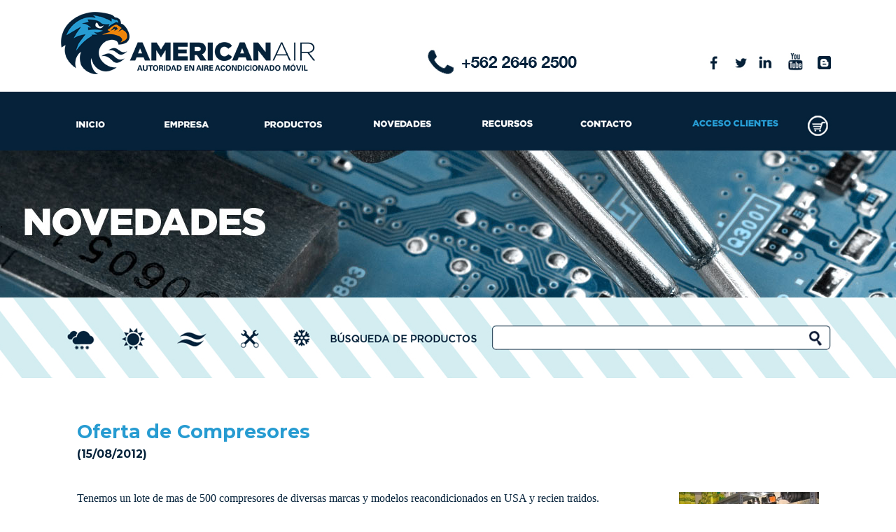

--- FILE ---
content_type: text/html
request_url: https://americanair.cl/noticia.mvc?nid=9&ids=25A53183143C3CBDCD1F83FCFCA64DFF
body_size: 4
content:
<html><head><title></title><meta HTTP-EQUIV="REFRESH" CONTENT="0; URL=noticia.mvc?nid=9&muf=1626X750"></head><body></body></html>

--- FILE ---
content_type: text/html
request_url: https://americanair.cl/noticia.mvc?nid=9&muf=1626X750
body_size: 5134
content:
<META HTTP-EQUIV="Set-Cookie" CONTENT="americanair=9FD4265C07C24F57FF32792FDDE54473; expires=Wednesday, 20-Jan-2027 23:39:36 GMT; path=/"><html><head><title>American Air ::: Oferta de Compresores</title><link href='https://fonts.googleapis.com/css?family=Roboto:400,700' rel='stylesheet' type='text/css'><link href='https://fonts.googleapis.com/css?family=Montserrat:400,700' rel='stylesheet' type='text/css'><script language="JavaScript"><!--
function MM_swapImgRestore() { //v3.0
  var i,x,a=document.MM_sr; for(i=0;a&&i<a.length&&(x=a[i])&&x.oSrc;i++) x.src=x.oSrc;
}

function MM_preloadImages() { //v3.0
  var d=document; if(d.images){ if(!d.MM_p) d.MM_p=new Array();
    var i,j=d.MM_p.length,a=MM_preloadImages.arguments; for(i=0; i<a.length; i++)
    if (a[i].indexOf("#")!=0){ d.MM_p[j]=new Image; d.MM_p[j++].src=a[i];}}
}

function MM_findObj(n, d) { //v3.0
  var p,i,x;  if(!d) d=document; if((p=n.indexOf("?"))>0&&parent.frames.length) {
    d=parent.frames[n.substring(p+1)].document; n=n.substring(0,p);}
  if(!(x=d[n])&&d.all) x=d.all[n]; for (i=0;!x&&i<d.forms.length;i++) x=d.forms[i][n];
  for(i=0;!x&&d.layers&&i<d.layers.length;i++) x=MM_findObj(n,d.layers[i].document); return x;
}

function MM_swapImage() { //v3.0
  var i,j=0,x,a=MM_swapImage.arguments; document.MM_sr=new Array; for(i=0;i<(a.length-2);i+=3)
   if ((x=MM_findObj(a[i]))!=null){document.MM_sr[j++]=x; if(!x.oSrc) x.oSrc=x.src; x.src=a[i+2];}
}
//--></script><!--Start of Zopim Live Chat Script--><script type="text/javascript">window.$zopim||(function(d,s){var z=$zopim=function(c){z._.push(c)},$=z.s=d.createElement(s),e=d.getElementsByTagName(s)[0];z.set=function(o){z.set._.push(o)};z._=[];z.set._=[];$.async=!0;$.setAttribute('charset','utf-8');$.src='//v2.zopim.com/?2dbh3eFHLXaPi7Zp1SHuvvpxHB1BkHAo';z.t=+new Date;$.type='text/javascript';e.parentNode.insertBefore($,e)})(document,'script');</script><!--End of Zopim Live Chat Script--><script type="text/javascript">$zopim(function() {$zopim.livechat.setLanguage('es');});</script><link rel="stylesheet" type="text/css" href="anylinkmenu.css" /><script type="text/javascript" src="menujs/menucontents-9FD4265C07C24F57FF32792FDDE54473.js"></script><script type="text/javascript" src="anylinkmenu.js">/************************************************ AnyLink JS Drop Down Menu v2.0- � Dynamic Drive DHTML code library (www.dynamicdrive.com)* This notice MUST stay intact for legal use* Visit Project Page at http://www.dynamicdrive.com/dynamicindex1/dropmenuindex.mvc for full source code***********************************************/</script><script type="text/javascript">//anylinkmenu.init("menu_anchors_class") //Pass in the CSS class of anchor links (that contain a sub menu)anylinkmenu.init("menuanchorclass")</script><title>American Air Chile</title>
<meta name="title" content="American Air Chile">
<meta name="DC.Title" content="American Air Chile">
<meta http-equiv="title" content="American Air Chile">
<meta name="description" content="American Air Chile, proveedor de aire acondicionado para veh�culos ligeros y pesados.">
<meta http-equiv="description" content="American Air Chile, proveedor de repuestos y reparaci�n  aire acondicionado para veh�culos ligeros y maquinaria pesada de construcci�n y miner�a.">
<meta http-equiv="DC.Description" content="American Air Chile, proveedor de repuestos y reparaci�n de aire acondicionado para veh�culos ligeros y maquinaria pesada construcci�n y miner�a.">
<meta name="keywords" content="aire acondicionado, veh�culos, verano, mantenimiento, reparaci�n de compresores, Bobinas, magnetos, embrague, carga de aire acondicionado, recarga aire acondicionado, repuestos aire acondicionado, filtro deshidratador, valvula de baja, valvula de alta, reparacion aire acondicionado, evaporador, condensador, sanden, denso, hcc, hs18, 7h15, 5h14, seltec, tm15, tm16, tm21, tm31, cambio rodamiento, compresor actros, compresor mercedes benz, compresor caterpillar, compresor komatsu, compresor vw, compresor toyota, compresor bmw, compresor hiunday, compresor nissan, compresor john deere, comp�resor scania, compresor mack, compresor freightliner, compresor volvo, manomentro, fittings, ferrules, ferruleadora, manguera aire acondicionado, r-134, compresor chrisler, compresor audi">
<meta http-equiv="keywords" content="aire acondicionado, veh�culos, verano, mantenimiento, reparaci�n de compresores, Bobinas, magnetos, embrague, carga de aire acondicionado, recarga aire acondicionado, repuestos aire acondicionado, filtro deshidratador, valvula de baja, valvula de alta, reparacion aire acondicionado, evaporador, condensador, sanden, denso, hcc, hs18, 7h15, 5h14, seltec, tm15, tm16, tm21, tm31, cambio rodamiento, compresor actros, compresor mercedes benz, compresor caterpillar, compresor komatsu, compresor vw, compresor toyota, compresor bmw, compresor hiunday, compresor nissan, compresor john deere, comp�resor scania, compresor mack, compresor freightliner, compresor volvo, manomentro, fittings, ferrules, ferruleadora, manguera aire acondicionado, r-134, compresor chrisler, compresor audi">
<meta name="DC.Language" scheme="RFC1766" content="Spanish">
<meta name="robots" content="all">
<meta name="distribution" content="global">
<meta name="resource-type" content="document">
<meta http-equiv="Pragma" content="cache"><!-- Global site tag (gtag.js) - Google Analytics -->
<script async src="https://www.googletagmanager.com/gtag/js?id=UA-52107341-1"></script>
<script>
  window.dataLayer = window.dataLayer || [];
  function gtag(){dataLayer.push(arguments);}
  gtag('js', new Date());

  gtag('config', 'UA-52107341-1');
  gtag('config', 'AW-1000569327');
</script>



<meta name="google-site-verification" content="dpC_nBtEz0UEOqay_KPmyn2XJIt0ijFag_1NrdN__ig" />








<!-- Facebook Pixel Code -->
<script>
!function(f,b,e,v,n,t,s)
{if(f.fbq)return;n=f.fbq=function(){n.callMethod?
n.callMethod.apply(n,arguments):n.queue.push(arguments)};
if(!f._fbq)f._fbq=n;n.push=n;n.loaded=!0;n.version='2.0';
n.queue=[];t=b.createElement(e);t.async=!0;
t.src=v;s=b.getElementsByTagName(e)[0];
s.parentNode.insertBefore(t,s)}(window, document,'script',
'https://connect.facebook.net/en_US/fbevents.js');
fbq('init', '491763232125724');
fbq('track', 'PageView');
</script>
<noscript><img height="1" width="1" style="display:none"
src="https://www.facebook.com/tr?id=491763232125724&ev=PageView&noscript=1"
/></noscript>
<!-- End Facebook Pixel Code -->
</head><body topmargin="0" leftmargin="0" bottommargin="0" rightmargin="0"
onLoad="MM_preloadImages('base/buts/1y.gif','base/buts/2y.gif','base/buts/3y.gif','base/buts/4y.gif','base/buts/5y.gif','base/buts/6y.gif','base/buts/7y.gif','base/buts/8y.gif','base/buts/9y.gif')"><table border="0" cellpadding="0" cellspacing="0" width="100%"><tr><td height="3"></td></tr><tr><td align="center"><img src="base/top1.gif" width="1130" height="113" usemap="#MapFace1" border="0"><map name="MapFace1"><area shape="rect" coords="934,71,961,100" href="https://www.facebook.com/americanairspa/?ref=hl" target="_blank" alt="S&iacute;guenos en Facebook" title="S&iacute;guenos en Facebook"><area shape="rect" coords="969,73,1000,99" href="https://twitter.com/AaAutoridad" target="_blank" alt="S&iacute;guenos en Twitter" title="S&iacute;guenos en Twitter"><area shape="rect" coords="1004,72,1037,101" href="https://www.linkedin.com/company/american-air-spa?report.success=8zaNG1HwhPbAR9iQhZ5rfGeqz_vQFftHun0ZWU0Wy9vNemRJ8vtcKdJvzQfW8XagyOJSKg0XvfJ1dp" target="_blank" alt="Cont&aacute;ctanos en Linkedin" title="Cont&aacute;ctanos en Linkedin"><area shape="rect" coords="1044,70,1078,101" href="https://www.youtube.com/channel/UCb3U1o0xvSRhg3oQNVC1iXQ" target="_blank" alt="Mira nuestros videos" title="Mira nuestros videos"><area shape="rect" coords="1088,72,1116,100" href="http://compresoresaa.blogspot.cl/" target="_blank" alt="Visita nuestro Blog" title="Visita nuestro Blog"><area shape="rect" coords="10,5,379,107" href="index.mvc?ids=9FD4265C07C24F57FF32792FDDE54473"><area shape="rect" coords="524,59,754,108" href="tel:+56226462500"></map></td></tr><tr><td height="15"></td></tr><tr><td bgcolor="#06223A" align="center"><table border="0" cellpadding="0" cellspacing="0"
    width="1130"><tr>

        <td width="107"><a href="index.mvc?ids=9FD4265C07C24F57FF32792FDDE54473" onMouseOut="MM_swapImgRestore()"
        onMouseOver="MM_swapImage('Image10','','base/buts/1y.gif',1)"><img name="Image10"
        border="0" src="base/buts/1x.gif" width="107" height="84"></a></td>
        <td width="20"></td>
        <td width="129"><a href="empresa.mvc?ids=9FD4265C07C24F57FF32792FDDE54473" onMouseOut="MM_swapImgRestore()"
        onMouseOver="MM_swapImage('Image11','','base/buts/2y.gif',1)"><img name="Image11"
        border="0" src="base/buts/2x.gif" width="129" height="84"></a></td>
        <td width="20"></td>
        <td width="136"><a href="#" class="menuanchorclass" rel="anylinkmenu1" onMouseOut="MM_swapImgRestore()"
        onMouseOver="MM_swapImage('Image13','','base/buts/4y.gif',1)"><img name="Image13"
        border="0" src="base/buts/4x.gif" width="136" height="84"></a></td>
        <td width="20"></td>
        <td width="134"><a href="novedades.mvc?ids=9FD4265C07C24F57FF32792FDDE54473" onMouseOut="MM_swapImgRestore()"
        onMouseOver="MM_swapImage('Image14','','base/buts/5y.gif',1)"><img name="Image14"
        border="0" src="base/buts/5x.gif" width="134" height="84"></a></td>
        <td width="20"></td>
        <td width="125"><a href="#" class="menuanchorclass" rel="anylinkmenu2" onMouseOut="MM_swapImgRestore()"
        onMouseOver="MM_swapImage('Image15','','base/buts/6y.gif',1)"><img name="Image15"
        border="0" src="base/buts/6x.gif" width="125" height="84"></a></td>
        <td width="20"></td>
        <td width="124"><a href="contacto.mvc?ids=9FD4265C07C24F57FF32792FDDE54473" onMouseOut="MM_swapImgRestore()"
        onMouseOver="MM_swapImage('Image16','','base/buts/7y.gif',1)"><img name="Image16"
        border="0" src="base/buts/7x.gif" width="124" height="84"></a></td>
        <td width="30"></td>



        <td width="172"><a href="log.mvc?ids=9FD4265C07C24F57FF32792FDDE54473" onMouseOut="MM_swapImgRestore()"
        onMouseOver="MM_swapImage('Image17','','base/buts/8y.gif',1)"><img name="Image17"
        border="0" src="base/buts/8x.gif" width="172" height="84"></a></td>



        <td width="73"><a href="cart.mvc?ids=9FD4265C07C24F57FF32792FDDE54473" onMouseOut="MM_swapImgRestore()"
        onMouseOver="MM_swapImage('Image18','','base/buts/9y.gif',1)"><img name="Image18"
        border="0" src="base/buts/9x.gif" width="73" height="84"></a></td>

</tr></table></td></tr><tr><td height="210" bgcolor="#000000"
    style="background-image: url('base/franja-noticias.jpg'); background-repeat: no-repeat; background-position: center">.</td></tr><tr><td
    style="background-image: url('base/top6.gif'); background-repeat: repeat-x; background-position: center"
    height="115" align="center"><table border="0" cellpadding="0" cellspacing="0" width="1130"><form action="search.mvc" method="get"><tr><td width="640"><img src="base/top2.gif" width="640" height="115"></td><td width="437"><table border="0" cellpadding="0" cellspacing="0" width="437"><tr><td><img src="base/top3.gif" width="437" height="43"></td></tr><tr><td bgcolor="#FFFFFF" height="29"><input type="text" name="string" size="20"
            style="font-family: Calibri; font-size: 12pt; border: medium none; width: 430px;"></td></tr><tr><td><img src="base/top4.gif" width="437" height="43"></td></tr></table></td><td width="53"><input type="image" width="53" height="115" src="base/top5.gif" value="submit" border="0" name="submit"><input type="hidden" name="ids" value="9FD4265C07C24F57FF32792FDDE54473"></td></tr></form></table></td></tr><tr><td height="60"></td></tr><tr><td align="center"><table border="0" cellpadding="0" cellspacing="0" width="1060"><tr><td><span style="font-size: 20pt"><font face="Montserrat,Century Gothic" 
color="#269BD1"><strong>Oferta de Compresores</strong></font></span></td></tr><tr><td height="6"></td></tr><tr><td><span style="font-size: 12pt"><font face="Montserrat,Century Gothic" color="#04223A"><b>(15/08/2012)</b></font></span></td></tr><tr><td height="45"></td></tr><tr><td><table border="0" cellpadding="0" cellspacing="0" width="100"
style="margin-left: 30px; margin-bottom: 20px" align="right"><tr><td><img src="pixnoti/big9.jpg"></td></tr><tr><td align="center"><font face="Arial" size="1" color="#4A4A4A">Compresores en exhibicion</font></td></tr></table><p align="justify"><font color="#05223A"
    face="Myriad Pro">Tenemos un lote de mas de 500 compresores de diversas marcas y modelos reacondicionados en USA y recien traidos.<br>
Entre los modelos tenemos: <br>
Sanden<br>
Nippondenso<br>
Diesel Kikki<br>
Delphi<br>
FS10<br>
York<br>
Seltec<br>
Zexel<br>
A6<br>
R4 (Harrison)</font></td></tr><tr><td></td></tr></table></td></tr><tr><td height="110"></td></tr><tr><td height="40" bgcolor="#06223A"></td></tr><tr><td bgcolor="#06223A" align="center"><table border="0" cellpadding="0" cellspacing="0" width="1060"><tr><td width="366" valign="top"><table border="0" cellpadding="0" cellspacing="0" width="366"><tr><td><font face="Myriad Pro,arial,Verdana" color="#FB8A09"><span style="font-size: 18pt"><strong>Qui�nesSomos</strong></span></font></td></tr><tr><td height="28"></td></tr><tr><td><p style="text-align: justify"><font face="Myriad Pro,Arial" color="#FFFFFF"><span
        style="font-size: 10pt">Con m�s de 25 a�os, nos especializamos en aire acondicionado deautom�viles y maquinaria pesada. Nuestro conocimiento en el �rea nos avala y dan valor alservicio que le brindamos.<br><br>Tenemos una l�nea completa de compresores, evaporadores, condensadores, v�lvulas deexpansi�n y de filtros acumuladores, originales y alternativos. Adem�s tenemos loscomponentes para remanufacturar compresores. Se incluyen en nuestro inventario manguerashechas a medida para cualquier modelo. Con un taller de servicio completo que respalda ygarantiza nuestros repuestos. Nuestra red de proveedores son los mas importantes a nivelmundial asegurando la calidad de nuestros productos.<br><br>Estamos para servirle, si no encontr� lo que buscaba, nosotros lo tenemos.</span></font></td></tr></table></td><td width="94"></td><td width="362" valign="top"><table border="0" cellpadding="0" cellspacing="0" width="288"><tr><td><font face="Myriad Pro,arial,Verdana" color="#FB8A09"><span style="font-size: 18pt"><strong>Ven avisitarnos</strong></span></font></td></tr><tr><td height="28"></td></tr><tr><td><table border="0" cellpadding="0" cellspacing="0" width="288"><tr><td width="25" valign="top"><img
            src="base/icoxs-map.gif" width="18" height="18"></td><td width="137" valign="top"><font face="Myriad Pro,Arial" color="#FFFFFF"><strong><span
            style="font-size: 11pt">Direcci�n:</span></strong></font></td><td width="126"><font face="Myriad Pro,Arial" color="#FFFFFF"><span style="font-size: 11pt">Copiap�328,<br>Santiago, Chile</span></font></td></tr><tr><td height="12"></td><td></td><td></td></tr><tr><td><img src="base/icoxs-tel.gif" width="18"
            height="18"></td><td><font face="Myriad Pro,Arial" color="#FFFFFF"><strong><span style="font-size: 11pt"><a href="tel:+56226462500" style="text-decoration: none; color: rgb(255,255,255)">Tel�fono:</a></span></strong></font></td><td><font face="Myriad Pro,Arial" color="#FFFFFF"><span style="font-size: 11pt"><a href="tel:+56226462500" style="text-decoration: none; color: rgb(255,255,255)">(562) 2646 2500</a></span></font></td></tr><tr><td height="12"></td><td></td><td></td></tr><tr><td><img src="base/icoxs-wha.gif" width="18"
            height="18"></td><td><font face="Myriad Pro,Arial" color="#FFFFFF"><span style="font-size: 11pt"><a href="https://api.whatsapp.com/send?phone=56944275771" target="_blank" style="text-decoration: none; color: rgb(255,255,255)">Ventas:</a></span></font></td><td><font face="Myriad Pro,Arial" color="#FFFFFF"><span style="font-size: 11pt"><a href="https://api.whatsapp.com/send?phone=56944275771" target="_blank" style="text-decoration: none; color: rgb(255,255,255)">+56 9 4427 5771</a></span></font></td></tr><tr><td height="12"></td><td></td><td></td></tr><tr><td><img src="base/icoxs-eml.gif" width="18"
            height="18"></td><td><font face="Myriad Pro,Arial" color="#FFFFFF"><strong><span style="font-size: 11pt">Email:</span></strong></font></td><td><font
            face="Myriad Pro,Arial" color="#FFFFFF"><span style="font-size: 11pt"><a 
	    href="mailto:info@americanair.cl" style="color: rgb(255,255,255)">info@americanair.cl</a></span></font></td></tr><tr><td></td><td></td><td></td></tr></table></td></tr></table></td><td width="238" valign="top"><table border="0" cellpadding="0" cellspacing="0"><tr><td height="45"></td></tr><tr><td><img src="base/logo-down.gif" width="214"
        height="155"></td></tr></table></td></tr></table></td></tr><tr><td height="66" bgcolor="#06223A"></td></tr><tr><td bgcolor="#ED850C" height="142" align="center"><img src="base/bot-phone.gif" width="1051" height="46" style="margin-top: 25px" usemap="#MapFace2" border="0"><map name="MapFace2"><area shape="rect" coords="4,4,29,41" href="https://www.facebook.com/americanairspa/?ref=hl" target="_blank" alt="S&iacute;guenos en Facebook" title="S&iacute;guenos en Facebook"><area shape="rect" coords="40,5,80,37" href="https://twitter.com/AaAutoridad" target="_blank" alt="S&iacute;guenos en Twitter" title="S&iacute;guenos en Twitter"><area shape="rect" coords="86,5,122,38" href="https://www.linkedin.com/company/american-air-spa?report.success=8zaNG1HwhPbAR9iQhZ5rfGeqz_vQFftHun0ZWU0Wy9vNemRJ8vtcKdJvzQfW8XagyOJSKg0XvfJ1dp" target="_blank" alt="Cont&aacute;ctanos en Linkedin" title="Cont&aacute;ctanos en Linkedin"><area shape="rect" coords="135,3,176,38" href="https://www.youtube.com/channel/UCb3U1o0xvSRhg3oQNVC1iXQ" target="_blank" alt="Mira nuestros videos" title="Mira nuestros videos"><area shape="rect" coords="192,7,226,37" href="http://compresoresaa.blogspot.cl/" alt="Visita nuestro Blog" title="Visita nuestro Blog" target="_blank"><area shape="rect" coords="917,12,1048,36" href="http://www.conglomedia.com/refer.mv?ref=americanair.cl" target="_blank" alt="www.conglomedia.com" title="www.conglomedia.com"><area shape="rect" coords="416,8,623,41" href="tel:+56226462500"></map></td></tr></table></body></html>

--- FILE ---
content_type: application/javascript
request_url: https://americanair.cl/menujs/menucontents-9FD4265C07C24F57FF32792FDDE54473.js
body_size: 618
content:
var anylinkmenu1={divclass:'anylinkmenu', inlinestyle:'width:220px', linktarget:''}
anylinkmenu1.items=[
	["REMATE", "productos.mvc?ids=9FD4265C07C24F57FF32792FDDE54473&cid=67"],
	["Aceites y Selladores", "productos.mvc?ids=9FD4265C07C24F57FF32792FDDE54473&cid=37"],
	["Bobinas", "productos.mvc?ids=9FD4265C07C24F57FF32792FDDE54473&cid=33"],
	["Calefactores", "productos.mvc?ids=9FD4265C07C24F57FF32792FDDE54473&cid=48"],
	["Compresores", "productos.mvc?ids=9FD4265C07C24F57FF32792FDDE54473&cid=20"],
	["Compresores Electricos", "productos.mvc?ids=9FD4265C07C24F57FF32792FDDE54473&cid=64"],
	["Compresores SANDEN (Distribuidor Autorizado)", "productos.mvc?ids=9FD4265C07C24F57FF32792FDDE54473&cid=57"],
	["Compresores VALEO", "productos.mvc?ids=9FD4265C07C24F57FF32792FDDE54473&cid=58"],
	["Compresores DENSO ", "productos.mvc?ids=9FD4265C07C24F57FF32792FDDE54473&cid=59"],
	["Compresores MAHLE", "productos.mvc?ids=9FD4265C07C24F57FF32792FDDE54473&cid=72"],
	["Compresores QUE", "productos.mvc?ids=9FD4265C07C24F57FF32792FDDE54473&cid=61"],
	["Condensadores", "productos.mvc?ids=9FD4265C07C24F57FF32792FDDE54473&cid=24"],
	["Controles", "productos.mvc?ids=9FD4265C07C24F57FF32792FDDE54473&cid=53"],
	["Embragues", "productos.mvc?ids=9FD4265C07C24F57FF32792FDDE54473&cid=30"],
	["Electroventiladores", "productos.mvc?ids=9FD4265C07C24F57FF32792FDDE54473&cid=49"],
	["Equipos", "productos.mvc?ids=9FD4265C07C24F57FF32792FDDE54473&cid=45"],
	["Equipos Universales", "productos.mvc?ids=9FD4265C07C24F57FF32792FDDE54473&cid=68"],
	["Equipos eléctricos", "productos.mvc?ids=9FD4265C07C24F57FF32792FDDE54473&cid=69"],
	["Estaciones de servicio", "productos.mvc?ids=9FD4265C07C24F57FF32792FDDE54473&cid=65"],
	["Evaporadores", "productos.mvc?ids=9FD4265C07C24F57FF32792FDDE54473&cid=25"],
	["Filtros de Cabina", "productos.mvc?ids=9FD4265C07C24F57FF32792FDDE54473&cid=44"],
	["Filtros Secadores", "productos.mvc?ids=9FD4265C07C24F57FF32792FDDE54473&cid=26"],
	["Fittings", "productos.mvc?ids=9FD4265C07C24F57FF32792FDDE54473&cid=35"],
	["Herramientas", "productos.mvc?ids=9FD4265C07C24F57FF32792FDDE54473&cid=18"],
	["Kits", "productos.mvc?ids=9FD4265C07C24F57FF32792FDDE54473&cid=42"],
	["Manifolds", "productos.mvc?ids=9FD4265C07C24F57FF32792FDDE54473&cid=39"],
	["Mangueras", "productos.mvc?ids=9FD4265C07C24F57FF32792FDDE54473&cid=47"],
	["MASTERCOOL ", "productos.mvc?ids=9FD4265C07C24F57FF32792FDDE54473&cid=62"],
	["Motores Electricos", "productos.mvc?ids=9FD4265C07C24F57FF32792FDDE54473&cid=43"],
	["OKSYS", "productos.mvc?ids=9FD4265C07C24F57FF32792FDDE54473&cid=63"],
	["Orings", "productos.mvc?ids=9FD4265C07C24F57FF32792FDDE54473&cid=38"],
	["Partes Compresores", "productos.mvc?ids=9FD4265C07C24F57FF32792FDDE54473&cid=27"],
	["Poleas Conjunto / Embragues Completos", "productos.mvc?ids=9FD4265C07C24F57FF32792FDDE54473&cid=29"],
	["Pepas", "productos.mvc?ids=9FD4265C07C24F57FF32792FDDE54473&cid=50"],
	["Poleas", "productos.mvc?ids=9FD4265C07C24F57FF32792FDDE54473&cid=28"],
	["Presostatos", "productos.mvc?ids=9FD4265C07C24F57FF32792FDDE54473&cid=23"],
	["Repuestos", "productos.mvc?ids=9FD4265C07C24F57FF32792FDDE54473&cid=21"],
	["Resistencias", "productos.mvc?ids=9FD4265C07C24F57FF32792FDDE54473&cid=51"],
	["Rodamientos", "productos.mvc?ids=9FD4265C07C24F57FF32792FDDE54473&cid=31"],
	["Sellos y Empaques", "productos.mvc?ids=9FD4265C07C24F57FF32792FDDE54473&cid=34"],
	["SUPERCOOL", "productos.mvc?ids=9FD4265C07C24F57FF32792FDDE54473&cid=60"],
	["Switchs", "productos.mvc?ids=9FD4265C07C24F57FF32792FDDE54473&cid=41"],
	["Tapas Trasera Compresor", "productos.mvc?ids=9FD4265C07C24F57FF32792FDDE54473&cid=66"],
	["Termostatos", "productos.mvc?ids=9FD4265C07C24F57FF32792FDDE54473&cid=55"],
	["Valvulas de Expansión", "productos.mvc?ids=9FD4265C07C24F57FF32792FDDE54473&cid=36"],
	["Valvulas de Control", "productos.mvc?ids=9FD4265C07C24F57FF32792FDDE54473&cid=40"],
	["Gases", "productos.mvc?ids=9FD4265C07C24F57FF32792FDDE54473&cid=70"],
	["Sopladores", "productos.mvc?ids=9FD4265C07C24F57FF32792FDDE54473&cid=71"]
]



var anylinkmenu2={divclass:'anylinkmenu', inlinestyle:'width:190px', linktarget:''}
anylinkmenu2.items=[
	["Videos", "videos.mvc?ids=9FD4265C07C24F57FF32792FDDE54473"],
	["Consejos", "consejos.mvc?ids=9FD4265C07C24F57FF32792FDDE54473"],
	["Catálogos", "catalogos.mvc?ids=9FD4265C07C24F57FF32792FDDE54473&cid=13"],
	["Manuales", "catalogos.mvc?ids=9FD4265C07C24F57FF32792FDDE54473&cid=1"],
	["Fast Movers", "catalogos.mvc?ids=9FD4265C07C24F57FF32792FDDE54473&cid=17"],
	["Info Blog", "catalogos.mvc?ids=9FD4265C07C24F57FF32792FDDE54473&cid=18"],
	["Documentos", "catalogos.mvc?ids=9FD4265C07C24F57FF32792FDDE54473&cid=19"]
]
